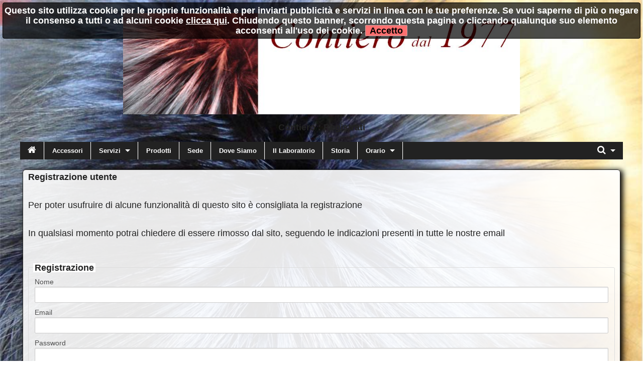

--- FILE ---
content_type: text/html; charset=utf-8
request_url: https://www.contiero.com/i8
body_size: 3864
content:
<!DOCTYPE html>

<!-- paulirish.com/2008/conditional-stylesheets-vs-css-hacks-answer-neither/ -->
<!--[if lt IE 7]> <html class="no-js lt-ie9 lt-ie8 lt-ie7" lang="it"> <![endif]-->
<!--[if IE 7]>    <html class="no-js lt-ie9 lt-ie8" lang="it"> <![endif]-->
<!--[if IE 8]>    <html class="no-js lt-ie9" lang="it"> <![endif]-->
<!--[if gt IE 8]><!--> <html class="no-js" lang="it"> <!--<![endif]-->
<head>
    <meta charset="utf-8" />
    <meta name="generator" content="PRESS CMS - 2019/09/27" />
    <meta name="msvalidate.01" content="17CEA9328526D73E55775ADFE76EE040" />
    <title>Contiero : Registrati</title>
    <meta content="Contiero  : Registrati" name="description" />
    <link rel="canonical" href="https://www.contiero.com/i8"/>


    <!-- FB -->
    <meta property="og:url"         content="https://www.contiero.com/i8" />
    <meta property="og:title"       content="Contiero : Registrati" />
    <meta property="og:description" content="Contiero  : Registrati" />
    <meta property="og:image"       content="https://www.contiero.com/logo/16.jpg" />
    <meta property="og:type"        content="blog" />
    <meta property="og:site_name"   content="Contiero" />
    <!-- FB -->

    <!-- TWITTER -->
    <meta name="twitter:card"        content="summary_large_image">
    <meta name="twitter:title"       content="Contiero : Registrati">
    <meta name="twitter:description" content="Contiero  : Registrati">
    <meta name="twitter:image"       content="https://www.contiero.com/logo/16.jpg">
    <!-- TWITTER -->

    <!-- IOS -->
    <!-- IOS -->

    <meta name="robots" content="noindex,nofollow">
    <meta charset="utf-8">
    <link rel="icon" href="https://www.contiero.com/favicon.ico" />
    <link rel="alternate" type="application/rss+xml" title="Contiero : Registrati" href="feed.php" />

    <!-- Set the viewport width to device width for mobile -->
    <meta name="viewport" content="width=device-width, initial-scale=1" />

        <!-- CSS -->
    <link href="/stylesheets/css-1742492631.css" type="text/css" rel="stylesheet" />

    <!-- 1 -->    <style type="text/css" media="screen">
        body, div, dl, dd, ul, ol, li, h1, h2, h4, h5, pre, form, p, blockquote, th, td {
            font-size: 18px;
        }
        .cmspagedesc {
            font-weight: bold;
            margin-top: 14px;
            margin-bottom: 14px;
        }
        .articlep, .toptenp {
            font-size: 14px;
        }
        .topic li {
            font-size: 14px;
        }
    </style>
    
    <style>
        body {
        background-attachment: fixed;
        background-clip: border-box;
        background-color: transparent;
        background-image: url("../background/16.jpg");
        background-origin: padding-box;
        background-position: 0 0;
        background-repeat: no-repeat;
        background-size: cover;
    }
    
        article {
        background-color: white;
        border: 1px solid;
        border-radius: 6px 6px 6px 6px;
        box-shadow: 5px 1px 11px #000000;
        padding: 0 10px;
        margin-top: 15px;
        margin-bottom: 15px;
        background: url(img/trasparenze/transpWhite90.png);
    }
    
    .row {
        width: 1200px;
    }

    </style>

    <style>
.firstrow {
    height: 26px;
}
    </style>

        <!--
    <script src="/javascripts/modernizr.foundation.js"></script>
    -->

    <!-- IE Fix for HTML5 Tags -->
    <!--[if lt IE 9]>
      <script src="http://html5shiv.googlecode.com/svn/trunk/html5.js"></script>
    <![endif]-->

    <script type="text/javascript" src="/javascripts/localscripthead-1570834874.js"></script>
    
</head>

<body lang="it">


        <!-- CMS-CONTENT -->
        <div class="cms-content">

        <!-- MENU -->
        <div class="row firstrow" id="vn-firstrow">
    <div class="twelve columns">
        <div id="cmscookie"></div>
    </div>
</div>
<div class="row" role="banner" aria-label="Logo"><div class="two columns text-center hide-for-small"></div><div class="eight columns text-center"><a href="/" title="Contiero : Registrati"><img src="/logo/16.jpg?1553588774" alt="Contiero : Registrati" title="Contiero : Registrati" class="cmslogo"></a><div class="cmspagedesc"><h1>Contiero  : Registrati</h1></div></div><div class="two columns text-center hide-for-small"></div></div>
  <div class="row collapse">
    <div class="twelve columns">
       <nav class="top-bar" aria-label="TopBar">

         <ul>
                   <li><a href="/" title="Home"><i class="fa fa-home size-18"></i></a></li>
             <li class="toggle-topbar"><a href="#" title="toggle"></a></li>
         </ul>


         <section>
           <ul class="left">
      <li class="divider"></li>
<li>
<a href="/s96-accessori.htm" title="Accessori">Accessori</a>
</li>
<li class="divider"></li>
<li class=" has-dropdown">
<a href="#" title="Servizi">Servizi</a>
                <ul class="dropdown"></ul>
              </li>
<li class="divider"></li>
<li>
<a href="/s98-prodotti.htm" title="Prodotti">Prodotti</a>
</li>
<li class="divider"></li>
<li>
<a href="/s99-sede.htm" title="Sede">Sede</a>
</li>
<li class="divider"></li>
<li>
<a href="/s100-dove-siamo.htm" title="Dove Siamo">Dove Siamo</a>
</li>
<li class="divider"></li>
<li>
<a href="/s104-il-laboratorio.htm" title="Il Laboratorio">Il Laboratorio</a>
</li>
<li class="divider"></li>
<li>
<a href="/s105-storia.htm" title="Storia">Storia</a>
</li>
<li class="divider"></li>
<li class=" has-dropdown">
<a href="/s337-orario.htm" title="Orario">Orario</a>
                <ul class="dropdown"></ul>
              </li>

      
      
      
              <li class="divider"></li>
      </ul>


      <ul class="right">
      <li class="has-dropdown">
        <a href="#" title="Cerca"><i class="fa fa-search size-18"></i></a>
        <ul class="dropdown" style="width:300px">
          <li>
          
           <div itemscope itemtype="https://schema.org/WebSite">
              <link itemprop="url" href="https://www.contiero.com"/>
              <meta itemprop="name" content="Contiero"/>
             <form itemprop="potentialAction" itemscope itemtype="https://schema.org/SearchAction" action="/" method="get" style="margin: 5px;">
               <meta itemprop="target" content="https://www.contiero.com/?q={q}"/>
            <div class="nine columns">
               <input itemprop="query-input" type="text" name="q" required/>
            </div>
            <div class="three columns">
              <input type="submit" value="Cerca" class="button expand postfix"/>
            </div>
             </form>
           </div>

          </li>
        </ul>
      </li>
      </ul>
         </section>
       </nav>
    </div>
  </div>

          <!-- MENU -->

        
        <!-- CONTENUTO -->
        <div class="row">
            <div class="twelve columns" role="main">
                <article>
<p>
<b>Registrazione utente</b>
<br />
<br />
Per poter usufruire di alcune funzionalit&agrave; di questo sito &egrave; consigliata la registrazione
<br />
<br />
In qualsiasi momento potrai chiedere di essere rimosso dal sito, seguendo le indicazioni presenti in tutte le nostre email
<br />
<br />
</p>
<div class="alert-box secondary" style="display:none" id="formRegistrazioneOk"></div>
<form action="/" id="formRegistrazione" class="xform">
  <fieldset>
    <legend>Registrazione</legend>

    <input type="hidden" name="_form" value="formRegistrazione"/>

    <label>Nome</label>
    <input type="text" name="nome"  maxlength="50" size="25"/>

    <label>Email</label>
    <input type="text" name="email" maxlength="50" size="25"/>

    <label>Password</label>
    <input type="password" name="pwd1"  maxlength="50" size="15"/>

    <label>Riscrivi la password</label>
    <input type="password" name="pwd2"  maxlength="50" size="15"/>

    <label>
    <input type="checkbox" name="privacy" value="1"/>
    Accetto integralmente le <a href="/i5" target="_blank" tabindex="-1">condizioni del servizio</a> e la <a href="/i15" title="privacy policy" target="_blank" tabindex="-1">privacy policy</a>
    </label>

    <div class="alert-box alert"     style="display:none" id="formRegistrazioneErr"></div>
    <input type="submit" value="Regitrati" name="submit" class="radius button"/>

  </fieldset>
</form>
</article>
            </div>

                    </div>
        <!-- CONTENUTO -->

        <!-- PAGINAZIONE -->
                <!-- PAGINAZIONE -->
            <div class="cms-push"></div>
        </div>
        <!-- CMS-CONTENT -->


<!-- FOOTER -->

  <footer>
   <div class="row">
    <div class="twelve columns text-center">
      <ul class="inline-list inline-list-centered"><li><a href="/i1">Contatti</a></li><li><a href="/i5">Condizioni</a></li><li><a href="/i15" title="Privacy policy">Privacy policy</a></li><li><a href="/i9">Faq</a></li><li><a href="/i8">Registrati</a></li><li><a href="/i12" title="Accedi">Accedi</a></li></ul><div class="cmsfooter">Cell.324.0918831  | Email: roberto@contiero.com | PEC: contiero@documentipec.com </div>          </div>
   </div>
  </footer>

<!-- FOOTER -->

<div id="divRegister" class="reveal-modal [expand, xlarge, large, medium, small]">
  <a class="close-reveal-modal" id="divRegisterClose">&#215;</a>

  <div class="alert-box secondary" style="display:none" id="formRegisterOk"></div>

  <form action="/" id="formRegister" class="xform">
  <fieldset>
    <legend>Ricevi gratuitamente i nostri aggiornamenti</legend>
    <input type="hidden" name="_form" value="formRegister"/>
    <input type="hidden" name="fonte" value="popup">

    <label>Nome</label>
    <input type="text" size="12" maxlength="50" name="nome2" placeholder="Giovanni Mela"/>

    <label>Email</label>
    <input type="text" size="12" maxlength="50" name="email" placeholder="esempio@me.com"/>

    <label>
    <input type="checkbox" name="privacy" value="1"/>
    Accetto integralmente le <a href="/i5" target="_blank" tabindex="-1">condizioni del servizio</a> e la <a href="/i15" title="privacy policy" target="_blank" tabindex="-1">privacy policy</a>
    </label>

    <div class="alert-box alert"     style="display:none" id="formRegisterErr"></div>
    <input type="submit" value="Registrati" name="submit" class="radius button"/>
  </fieldset>
  </form>

</div>

<script type="text/javascript" src="/javascripts/localscriptfoot-1570834942.js"></script>



<!-- ANALYTICS -->
<script>
(function(i,s,o,g,r,a,m){i['GoogleAnalyticsObject']=r;i[r]=i[r]||function(){
(i[r].q=i[r].q||[]).push(arguments)},i[r].l=1*new Date();a=s.createElement(o),
m=s.getElementsByTagName(o)[0];a.async=1;a.src=g;m.parentNode.insertBefore(a,m)
})(window,document,'script','https://www.google-analytics.com/analytics.js','ga');
ga('create', 'UA-69118-16', 'auto');
ga('send', 'pageview');
ga('set', 'anonymizeIp', true);
</script>
<!-- ANALYTICS -->


</body>
</html>
<!-- SITE ID:16 -->
<!-- MS:0.012943983078003 -->

--- FILE ---
content_type: text/plain
request_url: https://www.google-analytics.com/j/collect?v=1&_v=j102&a=1225454123&t=pageview&_s=1&dl=https%3A%2F%2Fwww.contiero.com%2Fi8&ul=en-us%40posix&dt=Contiero%20%3A%20Registrati&sr=1280x720&vp=1280x720&_u=IEBAAEABAAAAACAAI~&jid=586347111&gjid=871449264&cid=75703806.1768357974&tid=UA-69118-16&_gid=1480378535.1768357974&_r=1&_slc=1&z=1500691267
body_size: -450
content:
2,cG-KR0ZHPVZCB